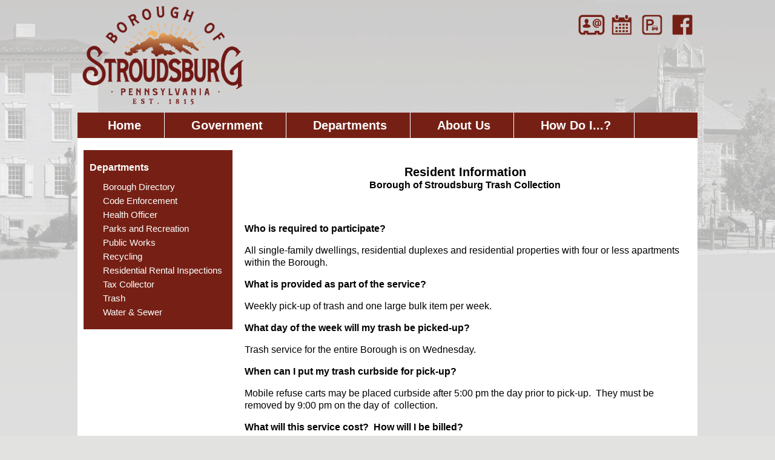

--- FILE ---
content_type: text/html; charset=ISO-8859-1
request_url: https://www.stroudsburgboro.com/sbpa/Departments/Trash/
body_size: 33325
content:
<!DOCTYPE html>
<html lang="en" >
<head>
<meta http-equiv="X-UA-Compatible" content="IE=Edge" /> 
<title>Departments Trash</title>
<style>

body { margin:0; }
</style>
<meta name="keywords" content="Official Site of Stroudsburg Borough Stroudsburg pa monroe county pennsylvania poconos" />
<meta name="description" content="Official Site of Stroudsburg Borough.  Stroudsburg is a borough in Monroe County, Pennsylvania, United States. It is in the state's Poconos region, approximately five miles from the Delaware Water Gap, at the confluence of the Brodhead, McMichaels and Pocono Creeks. It is in northeastern Pennsylvania. It is also the county seat of Monroe County." />
<meta property="og:image" content="http://www.stroudsburgboro.com"/>
<link rel="image_src" href="http://www.stroudsburgboro.com" />
<!-- localtime: 2026/01/20 00:11:23 -->
  <meta name="viewport" content="width=device-width, initial-scale=1.0"><!-- pocketgrid --><link rel="stylesheet" href="/zumu_scripts/PocketGrid/PocketGrid.css" /><!-- Jquery --><script src="/zumu_scripts/jquery-1.11.0.min.js"></script><!-- designer styles -->
<!-- LAYOUT style -->
<style>
<style>/* Phone */.zl_main-1d          { width: 100%;   }.zl_main-1d .topbar  { width: 100%; padding: 10px;  }.zl_main-1d .topbar2 { width: 100%; padding: 10px;  }.zl_main-1d .navbar  { width: 100%; padding: 0px 10% 0px 10%; }.zl_main-1d .topbar3 { width: 100%; padding: 10px; }.zl_main-1d .navbar2  { width: 100%;  }.zl_main-1d .lspace  { width: 0%; }.zl_main-1d .rspace  { width: 0%; }.zl_main-1d .main    { width: 100%; background: #ffffff;  }.zl_main-1d .row1    { width: 100%; border-top: 20px solid #ffffff; }.zl_main-1d .col1    { width: 100%; padding: 10px; }.zl_main-1d .col2    { width: 100%; padding: 10px; }.zl_main-1d .footer  { width: 100%; background: #762015; color: #ffffff; padding: 10px; }.zl_main-1d .zlogo   { width: 100%; padding-bottom: 20px; }/* Desktop version */@media (min-width: 60em) {.zl_main-1d         { width: 100%; background: url('/sbpa/images/background1e.png') no-repeat center top; }.zl_main-1d .topbar  { width: 50%; padding: 0px 10% 0px 10%; }.zl_main-1d .topbar2 { width: 50%; padding: 0px 10% 0px 10%; }.zl_main-1d .topbar3 { width: 100%; padding: 0px 10% 0px 10%; }.zl_main-1d .lspace { width: 10%; }.zl_main-1d .rspace { width: 10%; }.zl_main-1d .main   { width: 80%; }.zl_main-1d .col1   { width: 25%; padding: 0px 0px 0px 10px; }.zl_main-1d .col2   { width: 75%; padding: 10px 20px 20px 20px; line-height: 20px; }}</style>
</style>
<!-- END LAYOUT style -->
<!-- LAYOUT head links -->
<meta name="viewport" content="width=device-width, initial-scale=1.0"><!-- pocketgrid --><link rel="stylesheet" href="/zumu_scripts/PocketGrid/PocketGrid.css" /><!-- Jquery --><script src="/zumu_scripts/jquery-1.11.0.min.js"></script>
<!-- END LAYOUT head links -->
<!-- LAYOUT script -->
<script>

</script>
<!-- END LAYOUT script -->
<!-- NAVBAR ND style -->
<!-- END NAVBAR style -->
<!-- NAVBAR head links -->
<link rel="stylesheet" type="text/css" href="/zumu_scripts/Dynamic-Drive/efluidmenu/efluidmenu.css" /><script src="/zumu_scripts/Dynamic-Drive/efluidmenu/efluidmenu.js">/************************************************ eFluid Menu script (c) Dynamic Drive (www.dynamicdrive.com)* Please keep this notice intact* Visit http://www.dynamicdrive.com/ for this script and 100s more.***********************************************/</script>
<style>
.efluidmenu {    font: bold 20px Arial;    background: #762015;  /*background of menu bar (default state)*/    width: 100%;    position: relative;}.efluidmenu, .efluidmenu * {    -webkit-box-sizing: border-box;    -moz-box-sizing: border-box;    box-sizing: border-box;}.efluidmenu > ul { /* style of top UL menu */    z-index: 100;    padding: 0;    list-style: none;    margin: 0 auto;    width: 100%;    position: relative;    max-width: 1000px;  /* width of top UL menu */}.efluidmenu > ul li { /*Top level list items*/    position: relative;    display: inline-block;    margin-right: 0px; /* Spacing between level list items */    z-index: 100;    -webkit-perspective: 500px;    -moz-perspective: 500px;    perspective: 500px;    -webkit-perspective-origin: 50%;    -moz-perspective-origin: 50%;    perspective-origin: 50%;}.efluidmenu > ul li a { /*Top level menu link items style */    color: white;    display: inline-block;    padding: 11px 38px;    text-decoration: none;    font: bold 20px Arial;    text-transform: none;    line-height: 20px;    border-right: solid 1px #ffffff;}.efluidmenu > ul li#sitelogo {     margin-right: 0px;    width: 0px;    position: relative;    vertical-align: top;}.efluidmenu > ul li#sitelogo a{    padding: 0;    position: absolute;    top: 0;    line-height: normal;		display: block;}.efluidmenu > ul li#sitelogo a:hover{    background: none;}.efluidmenu > ul li#sitelogo a img{    width: 0px;    border-width: 0;}ul li#search { /* style for LI that houses search form */     float: right;    margin-right: 0px;    padding-top: 0px;}ul li#search form {    position: relative;    width: 0px;    display: block;}ul li#search input[type="text"] {    height: 0px;    width: 0%;    text-indent: 0px;    padding-right: 0px;    border-radius: 0px;    border: 0px solid #eee;}ul li #query_submit { /* submit button image position */     position: absolute;    right: 0px;    top: 0%;}.efluidmenu > ul li a:link, .efluidmenu ul li a:visited {    color: #ffffff;}.efluidmenu > ul li.selected a{ /*CSS class that's dynamically added to the currently active menu items' LI element*/    background: #F3B762;}.efluidmenu > ul li a:hover {    background: #f3b762;  /*background of menu items during onmouseover (hover state)*/    color: #762015;}/* ## Sub Menus CSS ## */.efluidmenu ul li > ul {    position: absolute;    padding: 0;    left: 0;    width: 300px;     display: block;    display: none;  /*collapse all sub menus to begin with*/    visibility: hidden;    color: #F3B762;    -webkit-transform: translate3d(0,0,0);    -moz-transform: translate3d(0,0,0);    transform: translate3d(0,0,0);}/*Sub level menu list items (alters style from Top level List Items)*/.efluidmenu ul li > ul li {    display: block;    margin-right: 0;    color: #762015;}/* Sub level menu links style */.efluidmenu ul li > ul li a {    font: bold 15px Arial;    display: block;    padding: 8px;    margin-right: 0;    border-top-width: 0;    border-bottom: 1px solid #ffffff;    color: #762015;}.efluidmenu ul li ul > li a:hover {    background: #762015;    color: #f3b762;}/* # Multiple columns UL sub menu # */ul.multicolumn {    width: 460px !important;    left: 300px;    margin-bottom: 20px;    overflow: hidden;}ul.multicolumn li {    float: left;    display: inline;}ul.multicolumn li {    width: 50%;		/* width: 33%; */ /* for 3 columns */		/* width: 25%; */ /* for 4 columns */}/* # Rich HTML independent multiple columns DIV drop down # */div.richmulticolumn{ /* style for richmulticolumn drop down before it's added to fluid menu DOM */	display: none;}.efluidmenu ul li > div.richmulticolumn {    position: absolute;    left: 0;    display: none;    visibility: hidden;    border: 1px solid #ffffff;    padding: 10px;    width: 450px;    color: white;    background: #f3b762;}.efluidmenu ul li > div.richmulticolumn .column {    width: 140px;    float: left;}.efluidmenu ul li > div.richmulticolumn .column b {    margin-bottom: 1em;    display: block;    font-size: 14px;}.efluidmenu ul li > div.richmulticolumn .column ul {    margin: 0;    margin-right: 15px;    padding: 0;    list-style-type: none;}.efluidmenu ul li > div.richmulticolumn li {    padding: 0;    margin: 0;    display: block;    border-bottom: 1px solid #ffffff;}.efluidmenu ul li > div.richmulticolumn li a {    padding: 4px;    display: block;    color: white;    font-size: 14px;    text-transform: none;}.efluidmenu ul li > div.richmulticolumn li a:hover {    background: #762015;}/* ######### CSS Animations  ######### */@-moz-keyframes fade-in-rise-down {        0% {        pointer-events: auto;        opacity: 0;        -moz-transform: translateY(-10px);    }        100% {        opacity: 1;        -moz-transform: translateY(0);    }}@-moz-keyframes fade-out-nudge-up {        0% {        pointer-events: none;    }    100% {        opacity: 0;        -moz-transform: translateY(-10px);    }}@-webkit-keyframes fade-in-rise-down {        0% {        pointer-events: auto;        opacity: 0;        -webkit-transform: translateY(-10px);    }        100% {        opacity: 1;        -webkit-transform: translateY(0);    }}@-webkit-keyframes fade-out-nudge-up {        0% {        pointer-events: none;    }    100% {        opacity: 0;        -webkit-transform: translateY(-10px);    }}@keyframes fade-in-rise-down {        0% {        pointer-events: auto;        opacity: 0;        transform: translateY(-10px);    }        100% {        opacity: 1;        transform: translateY(0);    }}@keyframes fade-out-nudge-up {        0% {        pointer-events: none;    }    100% {        opacity: 0;        transform: translateY(-10px);    }}.fade-in-rise-down-animation {    -webkit-animation: fade-in-rise-down ease forwards 0.4s;    -moz-animation: fade-in-rise-down ease forwards 0.4s;    -ms-animation: fade-in-rise-down ease forwards 0.4s;    -o-animation: fade-in-rise-down ease forwards 0.4s;    animation: fade-in-rise-down ease forwards .4s;}.fade-out-nudge-up-animation {    -webkit-animation: fade-out-nudge-up ease forwards 0.4s;    -moz-animation: fade-out-nudge-up ease forwards 0.4s;    -ms-animation: fade-out-nudge-up ease forwards 0.4s;    -o-animation: fade-out-nudge-up ease forwards 0.4s;    animation: fade-out-nudge-up ease forwards .4s;}/* ######### CSS class applied to down arrow images  ######### */.downarrow {    position: relative;    margin-left: 6px;		border-width: 0;}/* ######### CSS class applied to main menu UL in mobile menu mode when menu is open ######### */.efluidmenu .openmobileclass {    display: block;}/* ############# Animated Drawer icon (mobile menu toggler) CSS ############# */.efluid-animateddrawer {    font-size: 10px;    /* Base font size. Adjust this value to modify size of drawer icon */    width: 3em;    height: 2.8em;    outline: none;    position: relative;    display: none;    left: 12px;    z-index: 1000;}.efluid-animateddrawer:before, .efluid-animateddrawer:after {    position: absolute;    content: '';    display: block;    width: 100%;    height: 0.6em;    /* height of top and bottom drawer line */    background: #ffffff;    border-radius: 2px;    top: 0;    left: 0;    opacity: 1;    -webkit-transition: all 0.3s ease-in;    /* set transition type and time */    transition: all 0.3s ease-in;}.efluid-animateddrawer:after {    top: auto;    bottom: 0;}.efluid-animateddrawer span {    width: 100%;    height: 0.6em;    /* height of middle drawer line */    background: #ffffff;    position: absolute;    top: 50%;    margin-top: -0.3em;    /* set this to - half of middle drawer line height */    border-radius: 2px;    -ms-transform-origin: 50% 50%;    -webkit-transform-origin: 50% 50%;    transform-origin: 50% 50%;    -webkit-transition: all 0.3s ease-in 0.3s;    /* set transition type and time */    transition: all 0.3s ease-in 0.3s;}.efluid-animateddrawer span::after {    content: '';    display: block;    width: 100%;    height: 0.6em;    /* height of middle drawer line */    background: #ffffff;    border-radius: 2px;    position: absolute;    -ms-transform-origin: 50% 50%;    -webkit-transform-origin: 50% 50%;    transform-origin: 50% 50%;    -webkit-transition: all 0.3s ease-in 0.3s;    /* set transition type and time */    transition: all 0.3s ease-in 0.3s;}/* ####### responsive layout CSS ####### */@media (max-width: 1100px) { /* FIRST breaking point */    .efluidmenu > ul li#sitelogo{        margin-left: 10px;    }    .efluidmenu > ul li#sitelogo a img{        width: 40px; /* reduce size of site logo */    }}@media screen and (max-width: 930px) { /* SECOND breaking point */    /* mobile layout break point */        .efluidmenu ul li#search {        display: none; /* Hide search LI */    }} @media screen and (max-width: 450px) { /* FINAL, mobile menu breaking point */        .efluidmenu {        padding: 8px 0;        margin-bottom: 10px;    }        .efluid-animateddrawer {        display: block; /* show mobile menu toggler */        clear: both;    }        .efluidmenu ul {        margin-top: 16px; /* Position main menu UL below menu toggler above */        display: none; /* Hide menu by default */    }        .efluidmenu ul li#sitelogo {       display: none;    }        .efluidmenu ul li {        display: block;        margin-right: 0;    }        .efluidmenu ul li a {        display: block;        width: 100%;        padding-left: 10px;        }        .efluidmenu ul li a:hover {        border-radius: 0;    }        .efluidmenu ul li#search {        display: block;        float: none;        padding-left: 3px;    }        .efluidmenu ul li#search form {        width: 100%;    }        .efluidmenu ul li ul {        display: none !important; /* force hiding of all drop down menus */    }        .efluidmenu .downarrow {        display: none;    }}
</style>
<!-- END NAVBAR head links -->
<!-- designer styles BOX side-1d-->
<!-- <span id=zumu_box><table id=zumu_box_outer width=100% border=0 cellpadding=0 cellspacing=0 bgcolor=#762015 ><zumu_box_head><tr><td id=zumu_box_head zumutext="$folder" style="font-family:arial; font-size:16px;  color:#ffffff; font-weight: bold; padding: 20px 10px 10px 10px;" >$folder</td></tr></zumu_box_head><tr><td valign=top><table id=zumu_box_inner width=100%><tbody><zumu_box_item><tr><zumu_box_item_href><td id=zumu_box_item1 zumutext="$item" style="font-family:arial; font-size:15px; color: #ffffff; padding: 2px 10px 2px 10px; ">     $item</td></zumu_box_item_href></tr></zumu_box_item></tbody></table></td></tr><zumu_box_foot><tr><td id=zumu_box_foot style="font-family:verdana; font-size:x-small;  color:#ffffff" align=center height=16></td></tr></zumu_box_foot></table></SPAN><head></head><style></style><script></script> --> 
<!-- BOX side-1d style -->
<style>

</style>
<!-- END BOX style -->
<!-- BOX head links -->

<!-- END BOX head links -->
<!-- BOX script -->
<script>

</script>
<!-- END BOX script -->

<!-- from config -->
<!-- Google tag (gtag.js) -->
<script async src="https://www.googletagmanager.com/gtag/js?id=G-JK5ZT5E3WZ"></script>
<script>
  window.dataLayer = window.dataLayer || [];
  function gtag(){dataLayer.push(arguments);}
  gtag('js', new Date());

  gtag('config', 'G-JK5ZT5E3WZ');
</script>

<!-- Global site tag (gtag.js) - Google Analytics -->
<script async src="https://www.googletagmanager.com/gtag/js?id=G-XM5QRE1R88"></script>
<script>
  window.dataLayer = window.dataLayer || [];
  function gtag(){dataLayer.push(arguments);}
  gtag('js', new Date());

  gtag('config', 'G-XM5QRE1R88');
</script>

<!-- Global site tag (gtag.js) - Google Analytics -->
<script async src="https://www.googletagmanager.com/gtag/js?id=UA-197911021-1"></script>
<script>
  window.dataLayer = window.dataLayer || [];
  function gtag(){dataLayer.push(arguments);}
  gtag('js', new Date());

  gtag('config', 'UA-197911021-1');
</script>


<style>

.flexslider { margin: 0 0 0px;}

.efluidmenu {
    background: #762015;
}

.efluidmenu ul li > ul {
    background: #762015;
}



.floating-box1 {
    text-align: left; 
    background: rgba(13, 14, 82, 0.0); 
    border: 0px solid #73AD21;  
}

.floating-box2 {
    text-align: right;
    border: 0px solid purple;  
}


@media screen and (max-width: 600px) {

    .floating-box1 {
        background: rgba(125, 152, 181, 1.0); 
        text-align: center; 
     }    

    .floating-box2 {
        background: rgba(125, 152, 181, 1.0); 
        text-align: center; 
    }
}




	.TFtable{
		width:100%; 
		border-collapse:collapse; 
	}
	.TFtable td{ 
		padding:7px; border:#94A9C6 1px solid;
	}
	/* provide some minimal visual accomodation for IE8 and below */
	.TFtable tr{
		background: #EDF0F5;
	}
	/*  Define the background color for all the ODD background rows  */
	.TFtable tr:nth-child(odd){ 
		background:#CAD4E2;
	}
	/*  Define the background color for all the EVEN background rows  */
	.TFtable tr:nth-child(even){
		background: #EDF0F5;
	}

</style>
<!-- table sorting -->
<script src="/zumu_scripts/Sorttable/sorttable.js"></script>


<link rel="stylesheet" href="/zumu_scripts/Zumu/CSS/Resp.css" />

</head>
<body  bgcolor="#E2E2E1" background="" text="" link="#762015" alink="#762015" vlink="#762015">
<!-- user_agent=Mozilla/5.0 (Macintosh; Intel Mac OS X 10_15_7) AppleWebKit/537.36 (KHTML, like Gecko) Chrome/131.0.0.0 Safari/537.36; ClaudeBot/1.0; +claudebot@anthropic.com) -->



<font size="x-small" face="arial">
<span id="zumu_layout_span"><div class="zl_main-1d block-group">  <div class="topbar block"><div class="floating-box1">
 <a href="/sbpa/_top" target=_top>
 <img src="/sbpa/images/logo2022.png" style="border: 0px; height: 182px;">
 </a>
 </div></div>  <div class="topbar2 block"><div class="floating-box2">
 <p><a href="/sbpa/Departments/Borough%20Directory/" target=_top><img alt="" src="/sbpa/images/contact2022.png" target=_top style="height:50px; width:50px; border: 0px;" /></a><a href="/sbpa/Calendar/" target=_top><img alt="" src="/sbpa/images/calendar2022.png" style="height:50px; width:50px; border: 0px;" /><a href="https://stroudsburg.nsolutions.com/" target=_window><img alt="" src="/sbpa/images/parking2022.png" style="height:50px; width:50px; border: 0px;" /><a href="https://www.facebook.com/pg/StroudsburgBoro/posts/?ref=page_internal" target=_window><img alt="" src="/sbpa/images/facebook2022.png" style="height:50px; width:50px; border: 0px;" /></p>
 </div></div>  <div class="navbar block">
<!-- S E C T I O N S -->

<!-- ND MENU -->
<div id="fluidmenu1" class="efluidmenu">
<a class="efluid-animateddrawer">
<span></span>
</a>
<ul>
<li><a href='/sbpa' target='_top'>Home</a></li>
<li><a href='/sbpa/Government' target='_top' aria-haspopup='true'><span>Government</span></a>
<!-- submenu: /sites/www.stroudsburgboro.com/web/sbpa/Government -->
<ul>
<li><a href='/sbpa/Government/Borough%20Council/' TARGET=_top ><nobr>Borough Council</nobr></a></li>
<li><a href='/sbpa/Government/Minutes%20%26%20Agendas/' TARGET=_top ><nobr>Minutes & Agendas</nobr></a></li>
<li><a href='https://www.ecode360.com/ST0247' target=_new ><nobr>Borough Codes</nobr></a></li>
<li><a href='/sbpa/Government/Boards%20and%20Commissions/' TARGET=_top ><nobr>Boards and Commissions</nobr></a></li>
<li><a href='/sbpa/Government/Employment%20Opportunities/' TARGET=_top ><nobr>Employment Opportunities</nobr></a></li>
<li><a href='/sbpa/Government/Financial%20Statements/' TARGET=_top ><nobr>Financial Statements</nobr></a></li>
<li><a href='/sbpa/Government/Request%20for%20Proposals/' TARGET=_top ><nobr>Request for Proposals</nobr></a></li>
<li><a href='/sbpa/Government/Right%20to%20Know%20Law/' TARGET=_top ><nobr>Right to Know Law</nobr></a></li>
<li><a href='/sbpa/Government/Transforming%20Main%20Street/' TARGET=_top ><nobr>Transforming Main Street</nobr></a></li>
<li><a href='/sbpa/Government/Act%2044%20Disclosure%20Forms/' TARGET=_top ><nobr>Act 44 Disclosure Forms</nobr></a></li>
<li><a href='/sbpa/Government/Stormwater%20-%20MS4/' TARGET=_top ><nobr>Stormwater - MS4</nobr></a></li>
</ul>
</li>
<li><a href='/sbpa/Departments' target='_top' aria-haspopup='true'><span>Departments</span></a>
<!-- submenu: /sites/www.stroudsburgboro.com/web/sbpa/Departments -->
<ul>
<li><a href='/sbpa/Departments/Borough%20Directory/' TARGET=_top ><nobr>Borough Directory</nobr></a></li>
<li><a href='/sbpa/Departments/Code%20Enforcement/' TARGET=_top ><nobr>Code Enforcement</nobr></a></li>
<li><a href='/sbpa/Departments/Health%20Officer/' TARGET=_top ><nobr>Health Officer</nobr></a></li>
<li><a href='/sbpa/Departments/Parks%20and%20Recreation/' TARGET=_top ><nobr>Parks and Recreation</nobr></a></li>
<li><a href='/sbpa/Departments/Public%20Works/' TARGET=_top ><nobr>Public Works</nobr></a></li>
<li><a href='/sbpa/Departments/Recycling/' TARGET=_top ><nobr>Recycling</nobr></a></li>
<li><a href='/sbpa/Departments/Residential%20Rental%20Inspections/' TARGET=_top ><nobr>Residential Rental Inspections</nobr></a></li>
<li><a href='/sbpa/Departments/Tax%20Collector/' TARGET=_top ><nobr>Tax Collector</nobr></a></li>
<li><a href='/sbpa/Departments/Trash/' TARGET=_top ><nobr>Trash</nobr></a></li>
<li><a href='/sbpa/Departments/Water%20%26%20Sewer/' TARGET=_top ><nobr>Water & Sewer</nobr></a></li>
</ul>
</li>
<li><a href='/sbpa/About%20Us' target='_top' aria-haspopup='true'><span>About Us</span></a>
<!-- submenu: /sites/www.stroudsburgboro.com/web/sbpa/About Us -->
<ul>
<li><a href='/sbpa/About%20Us/Parking/' TARGET=_top ><nobr>Parking</nobr></a></li>
<li><a href='/sbpa/About%20Us/Newsletters/' TARGET=_top ><nobr>Newsletters</nobr></a></li>
</ul>
</li>
<li><a href='/sbpa/How%20Do%20I...%3F' target='_top' aria-haspopup='true'><span>How Do I...?</span></a>
<!-- submenu: /sites/www.stroudsburgboro.com/web/sbpa/How Do I...? -->
<ul>
<li><a href='/sbpa/How%20Do%20I...%3F/Apply%20for/' TARGET=_top ><nobr>Apply for</nobr></a></li>
<li><a href='/sbpa/How%20Do%20I...%3F/Contact/' TARGET=_top ><nobr>Contact</nobr></a></li>
<li><a href='/sbpa/How%20Do%20I...%3F/Dispose%20of/' TARGET=_top ><nobr>Dispose of</nobr></a></li>
<li><a href='/sbpa/How%20Do%20I...%3F/Get%20Involved/' TARGET=_top ><nobr>Get Involved</nobr></a></li>
<li><a href='/sbpa/How%20Do%20I...%3F/Register%20for/' TARGET=_top ><nobr>Register for</nobr></a></li>
<li><a href='/sbpa/How%20Do%20I...%3F/Pay%20for/' TARGET=_top ><nobr>Pay for</nobr></a></li>
<li><a href='/sbpa/How%20Do%20I...%3F/View/' TARGET=_top ><nobr>View</nobr></a></li>
</ul>
</li>
</ul>
</ul>
</div>
<!-- END ND MENU -->

<!- E N D  S E C T I O N S -->
</div>  <div class="topbar3 block"></div>  <div class="navbar2 block"></div>  <div class="lspace block"> </div>  <div class="main block-group">    <div class="row1 block-group">      <div class="col1 row1st block">
<!- box:side-1d -->
<span id=zumu_box><table id=zumu_box_outer width=100% border=0 cellpadding=0 cellspacing=0 bgcolor=#762015 ><tr><td id=zumu_box_head zumutext="Departments" style="font-family:arial; font-size:16px;  color:#ffffff; font-weight: bold; padding: 20px 10px 10px 10px;" >Departments</td></tr><tr><td valign=top><table id=zumu_box_inner width=100%><tbody><tr><td id=zumu_box_item1 zumutext="$item" style="font-family:arial; font-size:15px; color: #ffffff; padding: 2px 10px 2px 10px; ">
<span onclick="location='/sbpa/Departments/Borough%20Directory/'" onkeypress="location='/sbpa/Departments/Borough%20Directory/'" tabindex="0" style='width:100%; cursor:pointer'>     Borough Directory</span>
</td></tr> <tr><td id=zumu_box_item1 zumutext="$item" style="font-family:arial; font-size:15px; color: #ffffff; padding: 2px 10px 2px 10px; ">
<span onclick="location='/sbpa/Departments/Code%20Enforcement/'" onkeypress="location='/sbpa/Departments/Code%20Enforcement/'" tabindex="0" style='width:100%; cursor:pointer'>     Code Enforcement</span>
</td></tr> <tr><td id=zumu_box_item1 zumutext="$item" style="font-family:arial; font-size:15px; color: #ffffff; padding: 2px 10px 2px 10px; ">
<span onclick="location='/sbpa/Departments/Health%20Officer/'" onkeypress="location='/sbpa/Departments/Health%20Officer/'" tabindex="0" style='width:100%; cursor:pointer'>     Health Officer</span>
</td></tr> <tr><td id=zumu_box_item1 zumutext="$item" style="font-family:arial; font-size:15px; color: #ffffff; padding: 2px 10px 2px 10px; ">
<span onclick="location='/sbpa/Departments/Parks%20and%20Recreation/'" onkeypress="location='/sbpa/Departments/Parks%20and%20Recreation/'" tabindex="0" style='width:100%; cursor:pointer'>     Parks and Recreation</span>
</td></tr> <tr><td id=zumu_box_item1 zumutext="$item" style="font-family:arial; font-size:15px; color: #ffffff; padding: 2px 10px 2px 10px; ">
<span onclick="location='/sbpa/Departments/Public%20Works/'" onkeypress="location='/sbpa/Departments/Public%20Works/'" tabindex="0" style='width:100%; cursor:pointer'>     Public Works</span>
</td></tr> <tr><td id=zumu_box_item1 zumutext="$item" style="font-family:arial; font-size:15px; color: #ffffff; padding: 2px 10px 2px 10px; ">
<span onclick="location='/sbpa/Departments/Recycling/'" onkeypress="location='/sbpa/Departments/Recycling/'" tabindex="0" style='width:100%; cursor:pointer'>     Recycling</span>
</td></tr> <tr><td id=zumu_box_item1 zumutext="$item" style="font-family:arial; font-size:15px; color: #ffffff; padding: 2px 10px 2px 10px; ">
<span onclick="location='/sbpa/Departments/Residential%20Rental%20Inspections/'" onkeypress="location='/sbpa/Departments/Residential%20Rental%20Inspections/'" tabindex="0" style='width:100%; cursor:pointer'>     Residential Rental Inspections</span>
</td></tr> <tr><td id=zumu_box_item1 zumutext="$item" style="font-family:arial; font-size:15px; color: #ffffff; padding: 2px 10px 2px 10px; ">
<span onclick="location='/sbpa/Departments/Tax%20Collector/'" onkeypress="location='/sbpa/Departments/Tax%20Collector/'" tabindex="0" style='width:100%; cursor:pointer'>     Tax Collector</span>
</td></tr> <tr><td id=zumu_box_item1 zumutext="$item" style="font-family:arial; font-size:15px; color: #ffffff; padding: 2px 10px 2px 10px; ">
<span onclick="location='/sbpa/Departments/Trash/'" onkeypress="location='/sbpa/Departments/Trash/'" tabindex="0" style='width:100%; cursor:pointer'>     Trash</span>
</td></tr> <tr><td id=zumu_box_item1 zumutext="$item" style="font-family:arial; font-size:15px; color: #ffffff; padding: 2px 10px 2px 10px; ">
<span onclick="location='/sbpa/Departments/Water%20%26%20Sewer/'" onkeypress="location='/sbpa/Departments/Water%20%26%20Sewer/'" tabindex="0" style='width:100%; cursor:pointer'>     Water & Sewer</span>
</td></tr></tbody></table></td></tr><tr><td id=zumu_box_foot style="font-family:verdana; font-size:x-small;  color:#ffffff" align=center height=16></td></tr></table></SPAN><style></style><script></script> </div>      <div class="col2 row1st block">
 <p style="text-align:center"> <span style="font-size:20px"> <strong> Resident Information </strong> </span> <br /> 
 <strong> Borough of Stroudsburg Trash Collection </strong> </p> 

 <p> &nbsp; </p> 

 <p> <strong> Who is required to participate? </strong> </p> 

 <p> All single-family dwellings, residential duplexes and residential properties with four or less apartments within the Borough. </p> 

 <p> <strong> What is provided as part of the service? </strong> </p> 

 <p> Weekly pick-up of trash and one large bulk item per week. </p> 

 <p> <strong> What day of the week will my trash be picked-up? </strong> </p> 

 <p> Trash service for the entire Borough is on Wednesday. </p> 

 <p> <strong> When can I put my trash curbside for pick-up? </strong> </p> 

 <p> Mobile refuse carts may be placed curbside after 5:00 pm the day prior to pick-up.&nbsp; They must be removed by 9:00 pm on the day of&nbsp; collection. </p> 

 <p> <strong> What will this service cost?&nbsp; How will I be billed? </strong> </p> 

 <p> The Municipal Solid Waste Collection Fee for 2026 (a15% reduction from 2025): </p> 

 <p style="margin-left: 40px;"> $36/Month <br /> 
$107/Quarterly <br /> 
$425/Annually </p> 

 <p> Billing is through Pennsylvania Municipal Services (PAMS).&nbsp; Bills can be paid online, byphone at (800) 828-0101, by mail, and there is an option for bills to be delivered electronically by email.&nbsp; All questions concerning billing should be addressed to PAMS. </p> 

 <p> <strong> What if I have trash for pick-up that does not fit in my mobile refuse cart? </strong> </p> 

 <p> Our Ordinance requires that all household refuse be in your mobile refuse cart.&nbsp; If you have more trash than can fit in your mobile refuse cart, 33 Gallon trash bags are for sale at the Borough Office for $5.00/Bag.&nbsp; Refuse that is outside the mobile cart and not in approved bags will not be picked-up and you will be cited.&nbsp; If you are having problems with the amount of trash fitting in your container, the problem probably is that you are not recycling, which is mandatory in the Borough of Stroudsburg.&nbsp; Costs for trash service are determined by the number of carts; only carts provided by Waste Management can be used.&nbsp; Any containers that are not provided by Waste Management will not be picked-up.&nbsp;&nbsp; </p> 

 <p> <strong> Does this affect Recycling in the Borough? </strong> </p> 

 <p> All residential recycling is picked-up by Twin Boroughs Recycling.&nbsp; See insidefor calendar and more information. </p> 

 <p> <strong> What if I am a senior on fixed income and can&rsquo;t afford this service? </strong> </p> 

 <p> Stroudsburg Borough has a program to assist Seniors that may have trouble paying their trash bills.&nbsp; Applications are available online on the website and at the Borough Building, 700 Sarah Street. </p> 

 <p> <strong> What is considered a large bulk item? </strong> </p> 

 <p> A large bulk item is one piece, or section, of furniture, or one appliance that will not fit into a mobile refuse cart or an approved bag.&nbsp; Any appliance containing freon must have freon removed and an appropriate tag affixed.&nbsp; Large bulk items cannot include auto parts, lead acid batteries, televisions, monitors, computer equipment, recyclables, or containers with solid waste inside. </p> 

 <p> <strong> What if I have more than one bulk item? </strong> </p> 

 <p> Additional bulk items will require a tag available for purchase at the Borough Building.&nbsp; Cost is $25/Tag. </p> 
<ul>
<li style="padding:1px; margin:.4em">&nbsp;<a href='/sbpa/Departments/Trash/2026%20Waste%20%26%20Recycling%20Guide.pdf?1768867883' target=_new ><nobr>2026 Waste & Recycling Guide (pdf)</nobr></a></li>
<li style="padding:1px; margin:.4em">&nbsp;<a href='/sbpa/Departments/Trash/2025%20Trash%20Schedule.pdf?1768867883' target=_new ><nobr>2025 Trash Schedule (pdf)</nobr></a></li>
<li style="padding:1px; margin:.4em">&nbsp;<a href='/sbpa/Departments/Trash/2025%20Recycling%20Schedule.pdf?1768867883' target=_new ><nobr>2025 Recycling Schedule (pdf)</nobr></a></li>
<li style="padding:1px; margin:.4em">&nbsp;<a href='https://pamunicipalservice.com' target=_new ><nobr>Pay PAMS Bill</nobr></a></li>
<li style="padding:1px; margin:.4em">&nbsp;<a href='/sbpa/Departments/Trash/Annual%20Solid%20Waste%20Ordiance%20Billing%20Cycles.pdf?1768867883' target=_new ><nobr>Annual Solid Waste Ordiance Billing Cycles (pdf)</nobr></a></li>
<li style="padding:1px; margin:.4em">&nbsp;<a href='/sbpa/Departments/Trash/Residential%20Waste%20Pick-Up%20Schedule.pdf?1768867883' target=_new ><nobr>Residential Waste Pick-Up Schedule (pdf)</nobr></a></li>
<li style="padding:1px; margin:.4em">&nbsp;<a href='/sbpa/Departments/Trash/Application%20-%20Senior%20Waste%20Collection%20Assistance%20Fee%20Program.pdf?1768867883' target=_new ><nobr>Application - Senior Waste Collection Assistance Fee Program (pdf)</nobr></a></li>
</ul>
<br/><div style="margin-top:10px"><a href='./_body?printversion=yes&' target=_top><img src="/sbpa/_zumu_images/printer2.gif" alt="print" border="0" align="center">&nbsp;<font color="666666" size="1"><b>print</b></font></a>&nbsp;<a href='./_rss' target='_top'><img src='/sbpa/_zumu_images/rss.gif' alt="rss" border=0 align=top hspace=10/></a><br/><br/>
<script src="http://connect.facebook.net/en_US/all.js#xfbml=1">
</script>
<fb:like href="http://www.stroudsburgboro.com/sbpa/Departments/Trash/" send="false" layout="button_count" width="450" show_faces="true" font="">
</fb:like>
</div>
</div>    </div>  </div>  <div class="rspace block"> </div>  <div class="footer block"><p style="text-align: center;"><span style="font-size:16px"><strong>Borough of Stroudsburg</strong></span><br />
700 Sarah Street     |     Stroudsburg, PA 18360<br />
570-421-5444

</div>  <div class="zlogo block"><br/>
<div style='font-family:verdana,arial,helvetica; font-size:.7em; text-align:center'>
<br/>
<img src=/sbpa/_zumu_images/zumu.gif alt="zumu logo" height=16 width=50 border=0>
<br/>
<a href=http://www.zumu.com/zumu target=_new>
<b>Powered by Zumu Software</b>
</a>
<br/>
Do more with your website.
<!--<br/>
<br/>
Copyright 1999-2006 Zumu Websites
<br/>
All Rights Reserved
-->
<br/>
<a href=http://www.zumu.com/zumu target=_new>
www.zumu.com
</a>
</div>
</div></div></span><script></script> 


</body></html>